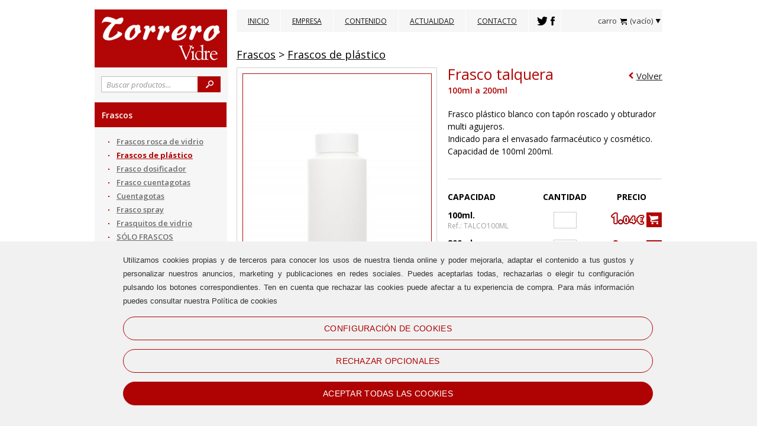

--- FILE ---
content_type: text/html; charset=ISO-8859-1
request_url: https://www.torrerovidre.com/frasco-talquera.html
body_size: 8455
content:

<!DOCTYPE html PUBLIC "-//W3C//DTD XHTML 1.0 Transitional//EN" "http://www.w3.org/TR/xhtml1/DTD/xhtml1-transitional.dtd">
<html xmlns="http://www.w3.org/1999/xhtml" lang="es">
<head>	
	
<script type='text/javascript'>
  // Define dataLayer and the gtag function.
  window.dataLayer = window.dataLayer || [];
  function gtag(){dataLayer.push(arguments);}

  // Set default consent to 'denied' as a placeholder
  // Determine actual values based on your own requirements
  gtag('consent', 'default', {
    'ad_storage': 'denied',
    'ad_user_data': 'denied',
    'ad_personalization': 'denied',
    'analytics_storage': 'denied'
  });
</script>

<meta http-equiv="Content-Type" content="text/html; charset=iso-8859-1" />
<title>Frasco talquera</title>
<meta name="keywords" content=""/>
<meta name="author" content="www.montaweb.com"/>
<meta name="description" content="Frasco plástico blanco con tapón roscado y obturador multi agujeros. Indicado para el envasado farmacéutico y cosmético. Capacidad de 100ml 200ml.  "/>
<meta name="distribution" content="global"/>
<meta name="Revisit" content="7 days"/>
<meta name="viewport" content="width=1024" />
<meta name="SKYPE_TOOLBAR" content="SKYPE_TOOLBAR_PARSER_COMPATIBLE" />

<link rel="alternate" hreflang="es" href="https://www.torrerovidre.com/frasco-talquera.html" />
<link rel="alternate" media="only screen and (max-width: 720px)" href="https://m.torrerovidre.com/frasco-talquera.html" />
<link rel="canonical" href="https://www.torrerovidre.com/frasco-talquera.html" />
<meta name="robots" content="all"/>

<!--Facebook -->
<meta property="og:title" content="Frasco talquera" />
<meta property="og:site_name" content="https://www.torrerovidre.com/" />
<meta property="og:image" content="https://www.torrerovidre.com/files/productos/43/0/POT77.jpg" />
<meta property="og:type" content="article" />
<meta property="og:url" content="https://www.torrerovidre.com/frasco-talquera.html" />

<!--TwitterCarddata -->
<meta name="twitter:card" content="summary" />
<meta name="twitter:title" content="Frasco talquera" />
<meta name="twitter:description" content="Frasco plástico blanco con tapón roscado y obturador multi agujeros. Indicado para el envasado farmacéutico y cosmético. Capacidad de 100ml 200ml.  " />
<!--TwitterSummarycardimagesmustbe at least200x200px -->
<meta name="twitter:image" content="https://www.torrerovidre.com/files/productos/43/0/POT77.jpg" />

<!--Marcado Schema.org para Google+ -->
<meta itemprop="name" content="Frasco talquera" />
<meta itemprop="description" content="Frasco plástico blanco con tapón roscado y obturador multi agujeros. Indicado para el envasado farmacéutico y cosmético. Capacidad de 100ml 200ml.  " />
<meta itemprop="image" content="https://www.torrerovidre.com/files/productos/43/0/POT77.jpg" />


<link href="https://www.torrerovidre.com/xtra/css/torrero.css?1769052068" rel="stylesheet" type="text/css" />
<link href="https://www.torrerovidre.com/xtra/css/torrero-actualitat.css?1769052068" rel="stylesheet" type="text/css" />
<link href="https://www.torrerovidre.com/xtra/css/osx.css" rel="stylesheet" type="text/css" />
<link href='https://fonts.googleapis.com/css?family=Open+Sans:300italic,400italic,600italic,700italic,800italic,300,400,600,700,800' rel='stylesheet' type='text/css' />
<link href='https://fonts.googleapis.com/css?family=Archivo+Narrow:400,400italic,700,700italic' rel='stylesheet' type='text/css'/>
<!--[if lt IE 7]>
	<script src="https://www.torrerovidre.com/xtra/js/IE9.js"></script>
<![endif]-->
<link rel="shortcut icon" type="image/x-icon" href="https://www.torrerovidre.com/xtra/imgs/favicon.ico" />
<script src="https://www.torrerovidre.com/xtra/js/jquery.min.js" type="text/javascript"></script>
<script type='text/javascript' src='https://www.torrerovidre.com/xtra/js/jquery.simplemodal.js'></script>
<script type='text/javascript' src='https://www.torrerovidre.com/xtra/js/osx.js'></script>
<link href="https://www.torrerovidre.com/xtra/css/accordionview.css?v=1" rel="stylesheet" type="text/css" />
<script type='text/javascript' src='https://www.torrerovidre.com/xtra/js/utilities.js'></script>

<script type='text/javascript' src='https://www.torrerovidre.com/xtra/basic/js/basic.js?v=3'></script>
<link type='text/css' href='https://www.torrerovidre.com/xtra/basic/css/basic.css?v=080715' rel='stylesheet' media='screen' />
<!-- IE 6 "fixes" -->

<!--[if lt IE 7]>
<link type='text/css' href='https://www.torrerovidre.com/xtra/basic/css/basic_ie.css' rel='stylesheet' media='screen' />
<![endif]-->
<script type="text/javascript" src="https://www.torrerovidre.com/textos/ESP/txtError.js"></script>
<script type="text/javascript" src="https://www.torrerovidre.com/libreria/libreria.js"></script>

<script type="text/javascript" src="https://www.torrerovidre.com/libreria/advajax.js"></script>
<script type='text/javascript' src='https://www.torrerovidre.com/xtra/js/accordionview.js'></script>


<script type='text/javascript' src='https://www.torrerovidre.com/constantes-ESP.js'></script>
<script type='text/javascript' src='https://www.torrerovidre.com/js_comun.js'></script>

<script type='text/javascript'>
	
$(document).ready(function(){
		$('.basic').click(function (e) {
		$('#basic-modal-content').modal();
		$("#basic-modal-content div.clausula").load("https://www.torrerovidre.com/textos/ESP/clausula_privacidad.txt");
		  return false;
	});
	$('.terminos').click(function (e) {
		$('#terminos-modal-content').modal();
		  return false;
	});
	$('.normas').click(function (e) {
		$('#normas-modal-content').modal();
		$("#normas-modal-content div.clausula").load("https://www.torrerovidre.com/textos/ESP/normas_uso.txt");
		  return false;
	});
	
	$('.basic_privacidad').click(function (e) {
		$('#privacidad-modal-content').modal();
		$("#privacidad-modal-content div.clausula").load("https://www.torrerovidre.com/textos/ESP/clausula_privacidad.txt");
		  return false;
	});
});		
</script>
<script type="text/javascript">
	$(document).ready(function(){	
						//abre el emergente explicando la politica de cookies. SIEMPRE DEBE ESTAR (hay un link en el pie de la pagina)			
			$('.modal_cookies').on('click', function () {
				$('#cookies-modal-content').modal();
				$("#cookies-modal-content div.clausula").load(URL_politica_cookies);
				return false;
			});
			// FIN abre el emergente explicando la politica de cookies. SIEMPRE DEBE ESTAR (hay un link en el pie de la pagina)			
			
			//end Cookies v0.1	

	$(".novedades.emerg.fixe").css({top: "247px"});
	
	});	//end ready	
	
	$(window).load(function(){
        $(".novedades.emerg").animate({top: "247px"}, 2000);
    }); //end load

</script>

	

<style>
:root {
  --PROYECTO_color_principal: #af0303;
}

</style>	
 	<link href="https://www.torrerovidre.com/files/productos/43/0/POT77.jpg" rel="image_src" />
<script type="text/JavaScript" src="https://www.torrerovidre.com/xtra/zoom/cloud-zoom.1.0.2.min.js"></script>


</head>
<body>
<div class="mida_max">
  <div class="capcalera">
    <div class="logo"><a title="" href="https://www.torrerovidre.com/"><img src="https://www.torrerovidre.com/xtra/imgs/logo.jpg" alt=""/></a></div>
<div class="menu">

		<ul class="menu">	
					<li class="">
				<a title="Inicio" href="https://www.torrerovidre.com/">Inicio</a>
							</li>		  
						<li class="">
				<a title="Empresa" href="https://www.torrerovidre.com/empresa.html">Empresa</a>
							</li>		  
						<li class=" despl">
				<a title="Contenido" href="https://www.torrerovidre.com/contenido.html">Contenido</a>
								    <div class="despl">
					<ul>
				  							
							<li><a href="https://www.torrerovidre.com/envases-para-cosmetica.html" title="Envases para cosm&eacute;tica">Envases para cosm&eacute;tica</a></li>
												
							<li><a href="https://www.torrerovidre.com/envases-para-alimentos.html" title="Envases para alimentos">Envases para alimentos</a></li>
												
							<li><a href="https://www.torrerovidre.com/envases-para-cosmeticos.html" title="Envases para cosm&eacute;ticos">Envases para cosm&eacute;ticos</a></li>
												
							<li><a href="https://www.torrerovidre.com/envases-cosmetica-natural.html" title="Envases cosm&eacute;tica natural">Envases cosm&eacute;tica natural</a></li>
												
							<li><a href="https://www.torrerovidre.com/envases-cremas.html" title="Envases para cremas">Envases para cremas</a></li>
												
							<li><a href="https://www.torrerovidre.com/envases-para-cosmetica-barcelona.html" title="Envases para cosm&eacute;tica Barcelona">Envases para cosm&eacute;tica Barcelona</a></li>
												
							<li><a href="https://www.torrerovidre.com/envases-para-farmacias.html" title="Envases para farmacias">Envases para farmacias</a></li>
												
							<li><a href="https://www.torrerovidre.com/envases-para-miel.html" title="Envases para miel">Envases para miel</a></li>
												
							<li><a href="https://www.torrerovidre.com/envases-para-perfumeria.html" title="Envases para perfumeria">Envases para perfumeria</a></li>
												
							<li><a href="https://www.torrerovidre.com/envases-para-perfumes.html" title="Envases para perfumes">Envases para perfumes</a></li>
											</ul>
					</div>
							</li>		  
						<li class="">
				<a title="Actualidad" href="https://www.torrerovidre.com/actualidad.html">Actualidad</a>
							</li>		  
						<li class="">
				<a title="Contacto" href="https://www.torrerovidre.com/contacte.html">Contacto</a>
							</li>		  
						
		
						  <li class="social"><span>		  			  		<a target="_blank" href="https://twitter.com/Torrero_Vidre"><img class="tw" src="https://www.torrerovidre.com/xtra/imgs/r.gif" alt=""/></a>
		  	  
		  				  	<a target="_blank" href="https://www.facebook.com/Torrerovidre/"><img class="fb" src="https://www.torrerovidre.com/xtra/imgs/r.gif" alt="" /></a>
		  	  
		  	  
		  </span></li>
		  
	  
	</ul>
	  
		
  <div class="cesta-off despl-off">
  	<span class="especial">carro</span>
  	<img class="cesta" src="https://www.torrerovidre.com/xtra/imgs/cesta.png" alt="cesta" />
  	<span id="div_cesta_total_items_1"> (vac&iacute;o)</span><img src="https://www.torrerovidre.com/xtra/imgs/r.gif" alt=""/>
  </div>
  <div class="cesta-on despl-on">
    <div class="cesta-fons" id="div_lista_items_cesta"><span class="especial">Aun no ha a&ntilde;adido nung&uacute;n producto al carro</span></div>
  </div>
  <div class="cesta-x despl-x">
  	<span class="especial">carro</span><img class="cesta" src="https://www.torrerovidre.com/xtra/imgs/cesta.png" alt="cesta" />
	<span id="div_cesta_total_items_3"> (vac&iacute;o)</span><img src="https://www.torrerovidre.com/xtra/imgs/r.gif" alt=""/>
	</div> 
		
			 
</div>	

<div class="buscador">
	<form name="fBuscar" action="https://www.torrerovidre.com/buscador.html" method="get">
		<input class="vaciar_buscador" type="text" name="pa" value="Buscar productos..." />
		<input type="submit" class="submit" value="" />
	</form>  
</div> 
  </div>
	<div class="menu_vertical yui-skin-sam">

	<ul id="menu">
					<li  id='fam_actiu' >
				<strong class="actiu"><a href="https://www.torrerovidre.com/frascos.html" title="Frascos">Frascos</a></strong>
										<div class="plegable">
												<a class="subfam" href="https://www.torrerovidre.com/frascos-de-vidrio.html" title="Frascos rosca de vidrio">Frascos rosca de vidrio</a>
												<a class="subfam actiu" href="https://www.torrerovidre.com/frascos-de-plastico.html" title="Frascos de pl&aacute;stico">Frascos de pl&aacute;stico</a>
												<a class="subfam" href="https://www.torrerovidre.com/frasco-dosificador.html" title="Frasco dosificador">Frasco dosificador</a>
												<a class="subfam" href="https://www.torrerovidre.com/frasco-cuentagotas.html" title="Frasco cuentagotas">Frasco cuentagotas</a>
												<a class="subfam" href="https://www.torrerovidre.com/cuentagotas-1.html" title="Cuentagotas">Cuentagotas</a>
												<a class="subfam" href="https://www.torrerovidre.com/frasco-spray.html" title="Frasco spray">Frasco spray</a>
												<a class="subfam" href="https://www.torrerovidre.com/frasquitos-de-vidrio.html" title="Frasquitos de vidrio">Frasquitos de vidrio</a>
												<a class="subfam" href="https://www.torrerovidre.com/solo-frascos.html" title="S&Oacute;LO FRASCOS">S&Oacute;LO FRASCOS</a>
						      
					</div>
								</li>
					<li  >
				<strong class=""><a href="https://www.torrerovidre.com/envases-cosmetica.html" title="Envases Cosm&eacute;tica">Envases Cosm&eacute;tica</a></strong>
								</li>
					<li  >
				<strong class=""><a href="https://www.torrerovidre.com/roll-on-vidrio.html" title="ROLL-ON VIDRIO">ROLL-ON VIDRIO</a></strong>
								</li>
					<li  >
				<strong class=""><a href="https://www.torrerovidre.com/tarros-de-cristal.html" title="Tarros de cristal">Tarros de cristal</a></strong>
								</li>
					<li  >
				<strong class=""><a href="https://www.torrerovidre.com/material-de-laboratorio.html" title="Material de Laboratorio">Material de Laboratorio</a></strong>
								</li>
					<li  >
				<strong class=""><a href="https://www.torrerovidre.com/frasco-solo.html" title="FRASCO SOLO">FRASCO SOLO</a></strong>
								</li>
					<li  >
				<strong class=""><a href="https://www.torrerovidre.com/accesorios-para-frascos-pilfer-28.html" title="ACCESORIOS PARA FRASCOS PILFER 28 Y DIN 18">ACCESORIOS PARA FRASCOS PILFER 28 Y DIN 18</a></strong>
								</li>
					<li  >
				<strong class=""><a href="https://www.torrerovidre.com/aceites-vegetales.html" title="ACEITES VEGETALES 100% NATURALES">ACEITES VEGETALES 100% NATURALES</a></strong>
								</li>
					<li  >
				<strong class=""><a href="https://www.torrerovidre.com/aceites-esenciales.html" title="ACEITES ESENCIALES 100% NATURALES">ACEITES ESENCIALES 100% NATURALES</a></strong>
								</li>
					<li  >
				<strong class=""><a href="https://www.torrerovidre.com/esencias-aromaticas.html" title="ESENCIAS AROM&Aacute;TICAS">ESENCIAS AROM&Aacute;TICAS</a></strong>
								</li>
					<li  >
				<strong class=""><a href="https://www.torrerovidre.com/material-fungible.html" title="MATERIAL FUNGIBLE.">MATERIAL FUNGIBLE.</a></strong>
								</li>
					<li  >
				<strong class=""><a href="https://www.torrerovidre.com/para-estetica.html" title="PARA EST&Eacute;TICA">PARA EST&Eacute;TICA</a></strong>
								</li>
					<li  >
				<strong class=""><a href="https://www.torrerovidre.com/para-fisioterapeutas.html" title="PARA TERAPEUTAS">PARA TERAPEUTAS</a></strong>
								</li>
					<li  >
				<strong class=""><a href="https://www.torrerovidre.com/cera-soja.html" title="CERAS NATURALES">CERAS NATURALES</a></strong>
								</li>
		  
 	</ul>

</div>
	<div id="contingut">
  	<div class="contenedor">
			<div class="productes">
      	<div class="breadcrumb">
						
					<a title="Frascos" href="https://www.torrerovidre.com/frascos.html">Frascos</a>
										&gt; <a title="Frascos de pl&aacute;stico" href="https://www.torrerovidre.com/frascos-de-plastico.html">Frascos de pl&aacute;stico</a>
	      </div>
				
				<div class="separador-header-ficha"></div>
	

				<div id="div_info_ficha">
				

 <div class="ficha">      
 	
 		        
		        
	        
	
	<div class="separador-ficha"></div>
 	<div class="volver"><img src="https://www.torrerovidre.com/xtra/imgs/r.gif" alt="&lt;" /><a href="https://www.torrerovidre.com/frascos-de-plastico.html" title="Volver">Volver</a></div>
	
		<div class="imatge">
			  	<a href='https://www.torrerovidre.com/files/productos/43/0/POT77.jpg' class='cloud-zoom' id='zoom1' rel="adjustX: -22, adjustY:+18">
				
				<img src="https://www.torrerovidre.com/files/productos/43/0/gra_POT77.jpg" alt='' />
	  	</a>
	  	<div class="separador-imagenes">
<img src="https://www.torrerovidre.com/xtra/imgs/r.gif" alt=""/>
</div>
						<div class="wrap-imagenes">	
						
  			  <a href='https://www.torrerovidre.com/files/productos/43/0/POT77.jpg' class='cloud-zoom-gallery' title='200ml.' rel="useZoom: 'zoom1', smallImage: 'https://www.torrerovidre.com/files/productos/43/0/gra_POT77.jpg' " >
  			  	
					<img src="https://www.torrerovidre.com/files/productos/43/0/min_POT77.jpg" alt="200ml."/>
					
					<span>200ml.</span>
					
		  		</a>		 
						
  			  <a href='https://www.torrerovidre.com/files/productos/43/0/POT78.jpg' class='cloud-zoom-gallery' title='100ml' rel="useZoom: 'zoom1', smallImage: 'https://www.torrerovidre.com/files/productos/43/0/gra_POT78.jpg' " >
  			  	
					<img src="https://www.torrerovidre.com/files/productos/43/0/min_POT78.jpg" alt="100ml"/>
					
					<span>100ml</span>
					
		  		</a>		 
				 			</div>
 			
						<script type="text/JavaScript" src="https://www.torrerovidre.com/xtra/zoom/cloud-zoom.1.0.2.min.js"></script>
				  
	</div>
		
		<div class="datos">
		
		<h1><a href="https://www.torrerovidre.com/frasco-talquera.html" title="Frasco talquera ">Frasco talquera </a>
			<span>100ml a 200ml</span>
		</h1>
		  	
  			<div class="caracteristicas">
			
  		<div class="globos">      
  							            
				      </div>	
       	  
      <h2></h2>
      <p>Frasco pl&aacute;stico blanco con tap&oacute;n roscado y obturador multi agujeros.<br />
Indicado para el envasado farmac&eacute;utico y cosm&eacute;tico.<br />
Capacidad de 100ml 200ml.<br />
&nbsp;</p>
			
					  
	
	
	
			<div class="propietats">
				
				
				<table width="362" border="none" cellpadding="0" cellspacing="0" >
					<tr>
						<th>Capacidad</th>
						<th align="center">Cantidad</th>
						<th align="right">Precio</th>
						
					</tr>
									<tr>
						<td width="176">
							100ml.							<br/>
								
							<span class="ref">Ref.: TALCO100ML</span>
						</td>
						<td style="vertical-align: middle" valign="middle" align="center" width="71">
							<input type="text" id="cant_3946" size="5" />
						</td>
						<td class="preu" style="vertical-align: middle" valign="middle" align="right">
									  	
			  			<div class="preu"><img class="e_1" src="https://www.torrerovidre.com/xtra/imgs/euros/e_1.png" alt="1" /><img class="coma" src="https://www.torrerovidre.com/xtra/imgs/euros/coma.png" alt="." /><img class="c_0" src="https://www.torrerovidre.com/xtra/imgs/euros/c_0.png" alt="0" /><img class="c_4" src="https://www.torrerovidre.com/xtra/imgs/euros/c_4.png" alt="4" /><img src="https://www.torrerovidre.com/xtra/imgs/euros/euro.png" alt="&euro;" /></div>
			   			<div class="preu_vell"></div>
										
							
						</td>
						<td class="boton_carro" width="0">
							<div title="A&ntilde;adir al carro" class="boton boton_maxi bt_anadir" id="ref_3946"></div>
						</td>
					</tr>
					<tr class="separador"><td colspan="4" ></td></tr>
									<tr>
						<td width="176">
							200ml							<br/>
								
							<span class="ref">Ref.: TALCO200ML</span>
						</td>
						<td style="vertical-align: middle" valign="middle" align="center" width="71">
							<input type="text" id="cant_4040" size="5" />
						</td>
						<td class="preu" style="vertical-align: middle" valign="middle" align="right">
									  	
			  			<div class="preu"><img class="e_1" src="https://www.torrerovidre.com/xtra/imgs/euros/e_1.png" alt="1" /><img class="coma" src="https://www.torrerovidre.com/xtra/imgs/euros/coma.png" alt="." /><img class="c_1" src="https://www.torrerovidre.com/xtra/imgs/euros/c_1.png" alt="1" /><img class="c_7" src="https://www.torrerovidre.com/xtra/imgs/euros/c_7.png" alt="7" /><img src="https://www.torrerovidre.com/xtra/imgs/euros/euro.png" alt="&euro;" /></div>
			   			<div class="preu_vell"></div>
										
							
						</td>
						<td class="boton_carro" width="0">
							<div title="A&ntilde;adir al carro" class="boton boton_maxi bt_anadir" id="ref_4040"></div>
						</td>
					</tr>
					<tr class="separador"><td colspan="4" ></td></tr>
								</table>
				
				
			
				
	
				
			
								<div class="social">
					<a target="_blank" class="facebook" title="" href="https://www.facebook.com/share.php?u&#61;https%3A%2F%2Fwww.torrerovidre.com%2Ffrasco-talquera.html"><img src="https://www.torrerovidre.com/xtra/imgs/r.gif" alt="" /></a>
					<a target="_blank" class="twitter" title="" href="https://twitter.com/share?&amp;text&#61;Frasco talquera .&amp;url=https%3A%2F%2Fwww.torrerovidre.com%2Ffrasco-talquera.html"><img src="https://www.torrerovidre.com/xtra/imgs/r.gif" alt="" /></a> 
				</div>
					
     	</div>
   	</div>
   	  </div>
  </div>
  	    
				</div>
			
				      
				<div class="ficha">
	    		<div class="annex">
	    				  				
	    				

						
						
												        
												 
												            
												
	        </div>
		  	</div>
		  	      
			</div>		
  	</div>
	</div>
</div>
<div class="mida_max_no_margin">           

	<div class="blank"></div>
	<div class="mida_max">
		<div class="mapa_web">
			
			<div class="sup">
				
				<div class="pag_env">
			  		<h5>Pagos y env&iacute;os</h5>
			  		<ul>
			  			    <li class="tit"><h5></h5></li>
			  										<li><a title="Formas de pago" href="https://www.torrerovidre.com/forma-de-pago.html">Formas de pago</a></li>
			  										<li><a title="M&eacute;todos de env&iacute;o" href="https://www.torrerovidre.com/metodo-de-envio.html">M&eacute;todos de env&iacute;o</a></li>
			  										<li><a title="Pol&iacute;tica de devoluciones" href="https://www.torrerovidre.com/politica-de-devoluciones.html">Pol&iacute;tica de devoluciones</a></li>
					</ul>
				</div>
				
				<div class="datos_horarios">
					<h5>Horarios</h5>
					
										<p>Lunes a Viernes<br/>De 9 a 13 h y 16 a 19 h.<br/>Viernes tarde cerrado </p>
									</div>
				
				<div class="novedades">
					<h5>Suscr&iacute;base a nuestra Newsletter</h5>
				 	<form name="fMailNewsPie" action="" method="post">
							<input type="hidden" name="an_a" id="fMailNewsPie_an_a" value="1"/>	
							<input type="hidden" name="an_s" id="fMailNewsPie_an_s" value="20260122042108"/>
							<p>Reciba las &uacute;ltimas novedades</p>
					    <input type="text" name="an_email" id="fMailNewsPie_an_email" class="mail vaciar" value="Introduce tu email..." />
					    <div onclick="enviarMailNews('fMailNewsPie');" class="bt">Enviar</div>
					  </form>
				  </div>
				
			</div>

			<div class="inf">
				
				<div class="datos_contacto">
					<h5>Datos de contacto</h5>	
					<p>
													C/ Entença 10<br/>
							08015 - Barcelona <br/>Barcelona												<br/>
													<a href="mailto:torrero@torrerovidre.com" title="torrero@torrerovidre.com">torrero@torrerovidre.com</a>
											</p>
				</div>
				<div class="datos_telefono">
					<h5>Tel&eacute;fonos</h5>	
					<p>
													933 253 358							
													<br/>											</p>
				</div>
				
				
								  <div class="pie_social">
				  	<h5>Redes sociales</h5>		
				  						  	<a target="_blank" href="https://www.facebook.com/Torrerovidre/"><img class="fb" src="https://www.torrerovidre.com/xtra/imgs/r.gif" alt="" /></a>
					  					  					  	<a target="_blank" href="https://twitter.com/Torrero_Vidre"><img class="tw" src="https://www.torrerovidre.com/xtra/imgs/r.gif" alt=""/></a>
					  					  				  </div>
		  						
			</div>
		  
	  	
		  
			
			

		</div>
		<div class="peu">
		  
		  <ul class="sellos_pago">
				<li class="tit">Sellos de confianza</li>
				<li class="logo_pie"><a href="#" target="_blank" title="Visa"><img src="https://www.torrerovidre.com/xtra/imgs/logo_visa.png" alt="Visa" /></a></li>
				<li class="logo_pie"><a href="#" target="_blank" title="Mastercard"><img src="https://www.torrerovidre.com/xtra/imgs/logo_mastercard.png" alt="Mastercard" /></a></li>
				<li class="logo_pie last"><a href="#" target="_blank" title="PayPal"><img src="https://www.torrerovidre.com/xtra/imgs/logo_paypal.png" alt="PayPal" /></a></li>
		  </ul>	
		  <div id="dwb">
		  	<a title="Pol&iacute;tica de privacidad" href="#" class="lnk_privacidad">Pol&iacute;tica de privacidad</a>
		  	 | <a title="Informaci&oacute;n legal" href="#" class="osx">Informaci&oacute;n legal</a>	 <br/> 	 	  	 
		  	 <span class="cookies_link"><a title="Pol&iacute;tica de Cookies" href="#" class="modal_cookies">Pol&iacute;tica de Cookies</a></span>		
		  	 
		  	 | <a title="Normas de uso" href="#" class="lnk_uso">Normas de uso</a>
		  	
		  	 <br/>
		  	 <div class="montaweb">
		  	 	<span>
				  				Dise&ntilde;o web Barcelona:</span>
				  			<a title="MONTAWEB.com" onclick="this.target='_blank'" href="http://www.montaweb.com">MONTAWEB.com</a>
		  	 </div>
		  </div>
		</div>
	</div>
</div>


		  
<script type="text/javascript">
	</script>
	


<div class="proteccio_dades" id="privacidad-modal">
	<div class="loading" style="display:block">
		<img src="https://www.torrerovidre.com/xtra/imgs/loading.gif" alt="[...]"/><br />Cargando...	</div>
	<div class="contenido" style="display:block"></div>
</div>

<div class="terminos_contrato" id="terminos-modal">
	<div class="loading" style="display:none">
		<img src="https://www.torrerovidre.com/xtra/imgs/loading.gif" alt="[...]"/><br />Cargando...	</div>
	<div class="contenido" style="display:none"></div>
</div>	

<div class="terminos_contrato" id="uso-modal">
	<div class="loading" style="display:block">
		<img src="https://www.torrerovidre.com/xtra/imgs/loading.gif" alt="[...]"/><br />Cargando...	</div>
	<div class="contenido" style="display:block"></div>
</div>	
		

<div id="osx-modal-content">
	<div class="loading" style="display:block">
		<img src="https://www.torrerovidre.com/xtra/imgs/loading.gif" alt="[...]"/><br />Cargando...	</div>
	<div class="contenido" style="display:block"></div>
</div>
	


<div class="alert-lista" id="basic-modal-alert">
  <div class="texto_anadido_cesta">Producto a&ntilde;adido al carro de la compra.</div>
  <div class="boton boton_maxi bt_s" onclick="javascript:location.href='https://www.torrerovidre.com/comprar-paso-1.html'" title="Procesar compra"><img src="https://www.torrerovidre.com/xtra/imgs/r.gif" alt="" />Procesar compra</div>  
  <div class="boton boton_maxi bt_sc simplemodal-close" title="Seguir a&ntilde;adiendo"><img src="https://www.torrerovidre.com/xtra/imgs/r.gif" alt="" />Seguir a&ntilde;adiendo</div>
</div>	

<div class="alert-lista" id="basic-modal-loading">
  <img src="https://www.torrerovidre.com/xtra/imgs/loading.gif" align="middle" alt="[...]"/>&nbsp;&nbsp;&nbsp;Cargando...</div>	

<div class="olvido_contrasena" id="basic-modal-contrasena">
<!--PAS 1 -->
<form name="fMailContrasenya" action="" method="post">
  <input type="hidden" name="mc_a" value="1"/>
  <input type="hidden" name="mc_s" value="20260122042108"/>
  <h5>&iquest;Ha olvidado su contrase&ntilde;a?</h5>
  <div class="contrasena1">Introduzca su email a continuaci&oacute;n y le enviaremos un email con su contrase&ntilde;a:</div>
  <div><input class="in_contrasena" name="mc_email"/></div>
  <div class="boton boton_maxi bt_olvido" onclick="javascript:enviarMailPswd()" title="Enviar"><img src="https://www.torrerovidre.com/xtra/imgs/r.gif" alt=""/>Enviar</div>
</form>
</div>

<div class="proteccio_dades behaviorIE" id="cookies-modal-content">
  <h3>Política de cookies</h3>
  <div class="clausula"></div>
</div>

<div class="proteccio_dades behaviorIE" id="privacidad-modal_news">
	<div class="loading" style="display:block">
  	<img src="https://www.torrerovidre.com/xtra/imgs/loading.gif" alt="[...]"/><br />Cargando...  </div>
  <div class="contenido" style="display:block">
  	<h5>Pol&iacute;tica de protecci&oacute;n de datos de car&aacute;cter personal</h5>
    <div class="wrapIP">
    	<div class="info_privacidad"></div>
      <div id="privacidad_newsletter_btn_volver">Volver</div>
    </div>
    <form name="fALTA_NEWS" action="" method="post">
    	<input type="hidden" name="an_email" id="ALTA_NEWS_an_email" value="">
      <input type="hidden" name="an_a" id="ALTA_NEWS_an_a" value="">
      <input type="hidden" name="an_s" id="ALTA_NEWS_an_s" value="20260122042108">
        
      <div class="check_label">
      	<label id="form_campo_condiciones">
	        <input type="checkbox" name="an_condiciones" id="an_condiciones" value="1" /> 
	        <span>Ud. acepta el tratamiento de sus datos personales de conformidad con nuestra Pol&iacute;tica de Privacidad</span>
      	</label>
        <label>
        	<input type="checkbox" name="an_newsletter" id="an_newsletter" value="1" /> 
          <span>Acepto recibir peri&oacute;dicamente ofertas y novedades de los productos y servicios en mi email</span>
        </label>
      </div>
      <div class="botons">
      	<a class="boto cancel" href="javascript:;" onclick="politica_privacidad_newsletter_cerrar()" title="Cancelar">Cancelar</a>
      	<a class="boto accept" href="javascript:;" onclick="politica_privacidad_newsletter_enviar()" title="Enviar">Enviar</a>
      </div>
    </form>
  </div> 
</div>


	<script type="text/javascript">
	  	    window.onload=function(){
	    	$('#COOKIES_BANNER_NEW').show();
	    };

	  	</script>
	
			<main>
		<div id="COOKIES_BANNER_NEW" class="COOKIES_BANNER_envoltorio">
			<div class="COOKIES_BANNER_contenido_sternalia">
				<div class="COOKIES_BANNER_contenido">
					<div class="COOKIES_BANNER_texto">Utilizamos cookies propias y de terceros para conocer los usos de nuestra tienda online y poder mejorarla, adaptar el contenido a tus gustos y personalizar nuestros anuncios, marketing y publicaciones en redes sociales. Puedes aceptarlas todas, rechazarlas o elegir tu configuración pulsando los botones correspondientes. Ten en cuenta que rechazar las cookies puede afectar a tu experiencia de compra. Para más información puedes consultar nuestra Política de cookies</div>
					<div class="COOKIES_BANNER_botones">	
						<a href="javascript:;" onclick="COOKIES_configurar()" class="COOKIES_boton COOKIES_boton_simple">CONFIGURACI&Oacute;N DE COOKIES</a>
						<a href="javascript:;" onclick="COOKIES_configurar_basico(false)" class="COOKIES_boton COOKIES_boton_simple">RECHAZAR OPCIONALES</a>
						<a href="javascript:;" onclick="COOKIES_configurar_basico(true)" class="COOKIES_boton COOKIES_boton_resaltado">ACEPTAR TODAS LAS COOKIES</a>
					</div>
				</div>
			</div>	
		</div>
		</main>
		
	
	<div id="div_COOKIES_CONFIGURAR_dialogo" class="COOKIES_CONFIGURAR_dialogo">
		<form name="fCookies" id="fCookies" action="" method="post">
			<input type="hidden" name="gc_a" value="1" autocomplete="off">
		  <input type="hidden" name="gc_form_id" value="697197a408ae8" autocomplete="off">

			<div class="COOKIES_CONFIGURAR_dialogo_caja">
				<div class="COOKIES_CONFIGURAR_dialogo_cabecera">
					<img src="https://www.torrerovidre.com/xtra/imgs/logo.jpg">
					<div>CONFIGURACI&Oacute;N DE COOKIES</div>
				</div>
				<div class="COOKIES_CONFIGURAR_dialogo_contenido">
					<div class="COOKIES_CONFIGURAR_dialogo_contenido_principal">
						<div class="COOKIES_CONFIGURAR_dialogo_menu">
															<div id="COOKIES_CONFIGURAR_dialogo_menu_item_INTRO" class="COOKIES_CONFIGURAR_dialogo_menu_item seleccionado" onclick="COOKIES_mostrar_item(	'INTRO')">
									Tu privacidad								</div>
															<div id="COOKIES_CONFIGURAR_dialogo_menu_item_TECNICAS" class="COOKIES_CONFIGURAR_dialogo_menu_item " onclick="COOKIES_mostrar_item(	'TECNICAS')">
									Cookies estrictamente necesarias								</div>
															<div id="COOKIES_CONFIGURAR_dialogo_menu_item_ANALISIS" class="COOKIES_CONFIGURAR_dialogo_menu_item " onclick="COOKIES_mostrar_item(	'ANALISIS')">
									Cookies de an&aacute;lisis								</div>
															<div id="COOKIES_CONFIGURAR_dialogo_menu_item_PUBLICIDAD" class="COOKIES_CONFIGURAR_dialogo_menu_item " onclick="COOKIES_mostrar_item(	'PUBLICIDAD')">
									Cookies publicitarias comportamentales								</div>
															<div id="COOKIES_CONFIGURAR_dialogo_menu_item_REDES" class="COOKIES_CONFIGURAR_dialogo_menu_item " onclick="COOKIES_mostrar_item(	'REDES')">
									Cookies de redes sociales								</div>
													</div>
													<div class="COOKIES_CONFIGURAR_dialogo_menu_SMALL">
								<div id="COOKIES_CONFIGURAR_dialogo_menu_item_INTRO" class="COOKIES_CONFIGURAR_dialogo_menu_item_SMALL COOKIES_CONFIGURAR_dialogo_menu_item_SMALL_INTRO seleccionado" onclick="COOKIES_mostrar_item(	'INTRO')">
									Tu privacidad								</div>
							</div>
							<div id="COOKIES_CONFIGURAR_INTRO" class="COOKIES_CONFIGURAR_dialogo_contenido_item" style="display:block">
								<div class="COOKIES_CONFIGURAR_dialogo_contenido_item_titulo">
									Tu privacidad																	</div>
								<div class="COOKIES_CONFIGURAR_dialogo_contenido_item_texto">
									<p>Al visitar un sitio web, este podr&iacute;a obtener o guardar informaci&oacute;n en tu navegador, normalmente mediante el uso de cookies. Esta informaci&oacute;n puede ser acerca de ti, tus preferencias o tu dispositivo, y se usa principalmente para que el sitio funcione seg&uacute;n lo esperado. Por lo general, la informaci&oacute;n no te identifica directamente, pero puede proporcionarte una experiencia web m&aacute;s personalizada. Respetamos tu derecho a la privacidad, as&iacute; que puedes no permitir el uso de ciertas cookies. Accede a cada categor&iacute;a para saber m&aacute;s y cambiar nuestra configuraci&oacute;n predeterminada. Ten en cuenta que el bloqueo de algunos tipos de cookies puede afectar tu experiencia en el sitio y los servicios que podemos ofrecer.</p>
								</div>
							</div>
													<div class="COOKIES_CONFIGURAR_dialogo_menu_SMALL">
								<div id="COOKIES_CONFIGURAR_dialogo_menu_item_TECNICAS" class="COOKIES_CONFIGURAR_dialogo_menu_item_SMALL COOKIES_CONFIGURAR_dialogo_menu_item_SMALL_TECNICAS " onclick="COOKIES_mostrar_item(	'TECNICAS')">
									Cookies estrictamente necesarias								</div>
							</div>
							<div id="COOKIES_CONFIGURAR_TECNICAS" class="COOKIES_CONFIGURAR_dialogo_contenido_item" style="display:none">
								<div class="COOKIES_CONFIGURAR_dialogo_contenido_item_titulo">
									Cookies estrictamente necesarias																										    		<div class="COOKIES_switch">
							    			<span class="always_on"><span>Siempre activas</span></span>
							    		</div>
						    								
						    									</div>
								<div class="COOKIES_CONFIGURAR_dialogo_contenido_item_texto">
									<p>Estas cookies son necesarias para que el sitio web funcione y no se pueden desactivar en nuestros sistemas. Normalmente est&aacute;n configuradas para responder a acciones hechas por ti para recibir servicios, tales como ajustar tus preferencias de privacidad, iniciar sesi&oacute;n en tu cuenta, o completar formularios. Puedes configurar tu navegador para bloquear o alertar la presencia de estas cookies, pero algunas partes del sitio web no funcionar&aacute;n. Estas cookies no guardan ninguna informaci&oacute;n personal identificable.</p>
								</div>
							</div>
													<div class="COOKIES_CONFIGURAR_dialogo_menu_SMALL">
								<div id="COOKIES_CONFIGURAR_dialogo_menu_item_ANALISIS" class="COOKIES_CONFIGURAR_dialogo_menu_item_SMALL COOKIES_CONFIGURAR_dialogo_menu_item_SMALL_ANALISIS " onclick="COOKIES_mostrar_item(	'ANALISIS')">
									Cookies de an&aacute;lisis								</div>
							</div>
							<div id="COOKIES_CONFIGURAR_ANALISIS" class="COOKIES_CONFIGURAR_dialogo_contenido_item" style="display:none">
								<div class="COOKIES_CONFIGURAR_dialogo_contenido_item_titulo">
									Cookies de an&aacute;lisis																									
							    		<div class="COOKIES_switch">
												<label class="form_switch">									
													<input type="checkbox" name="gc_analisis" id="gc_analisis" value="1" autocomplete="off"  >
													<span class="form_switch_slider form_switch_round"></span>
												</label>
							    		</div>				
						    								
						    									</div>
								<div class="COOKIES_CONFIGURAR_dialogo_contenido_item_texto">
									<p>Son aquellas que, tratadas por nosotros o por terceros, nos permiten cuantificar el n&uacute;mero de usuarios y as&iacute; realizar la medici&oacute;n y an&aacute;lisis estad&iacute;stico de la utilizaci&oacute;n que hacen los usuarios del servicio ofertado. Para ello se analiza su navegaci&oacute;n en nuestra p&aacute;gina web con el fin de mejorar la oferta de productos o servicios que les ofrecemos.</p>
								</div>
							</div>
													<div class="COOKIES_CONFIGURAR_dialogo_menu_SMALL">
								<div id="COOKIES_CONFIGURAR_dialogo_menu_item_PUBLICIDAD" class="COOKIES_CONFIGURAR_dialogo_menu_item_SMALL COOKIES_CONFIGURAR_dialogo_menu_item_SMALL_PUBLICIDAD " onclick="COOKIES_mostrar_item(	'PUBLICIDAD')">
									Cookies publicitarias comportamentales								</div>
							</div>
							<div id="COOKIES_CONFIGURAR_PUBLICIDAD" class="COOKIES_CONFIGURAR_dialogo_contenido_item" style="display:none">
								<div class="COOKIES_CONFIGURAR_dialogo_contenido_item_titulo">
									Cookies publicitarias comportamentales																									
							    		<div class="COOKIES_switch">
												<label class="form_switch">									
													<input type="checkbox" name="gc_publicidad" id="gc_publicidad" value="1" autocomplete="off"  >
													<span class="form_switch_slider form_switch_round"></span>
												</label>
							    		</div>				
						    								
						    									</div>
								<div class="COOKIES_CONFIGURAR_dialogo_contenido_item_texto">
									<p>Son aquellas que, tratadas por nosotros o por terceros, nos permiten analizar tus h&aacute;bitos de navegaci&oacute;n en Internet para que podamos mostrarte publicidad relacionada con tu perfil de navegaci&oacute;n.</p>
								</div>
							</div>
													<div class="COOKIES_CONFIGURAR_dialogo_menu_SMALL">
								<div id="COOKIES_CONFIGURAR_dialogo_menu_item_REDES" class="COOKIES_CONFIGURAR_dialogo_menu_item_SMALL COOKIES_CONFIGURAR_dialogo_menu_item_SMALL_REDES " onclick="COOKIES_mostrar_item(	'REDES')">
									Cookies de redes sociales								</div>
							</div>
							<div id="COOKIES_CONFIGURAR_REDES" class="COOKIES_CONFIGURAR_dialogo_contenido_item" style="display:none">
								<div class="COOKIES_CONFIGURAR_dialogo_contenido_item_titulo">
									Cookies de redes sociales																									
							    		<div class="COOKIES_switch">
												<label class="form_switch">									
													<input type="checkbox" name="gc_redes" id="gc_redes" value="1" autocomplete="off"  >
													<span class="form_switch_slider form_switch_round"></span>
												</label>
							    		</div>				
						    								
						    									</div>
								<div class="COOKIES_CONFIGURAR_dialogo_contenido_item_texto">
									<p>Estas cookies est&aacute;n configuradas por una serie de servicios de redes sociales que hemos agregado al sitio para permitirte compartir nuestro contenido con sus amigos y redes. Son capaces de hacer seguimiento a tu navegador a trav&eacute;s de otros sitios y crear un perfil de tus intereses. Esto podr&aacute; modificar el contenido y los mensajes que encuentras en otras p&aacute;ginas web que visitas. Si no permites el uso de estas cookies no podr&aacute;s ver o usar estas herramientas para compartir.</p>
								</div>
							</div>
											</div>
				</div>
				<div class="COOKIES_CONFIGURAR_botones">	
					<a href="javascript:;" onclick="COOKIES_configurar_ok()" class="COOKIES_boton COOKIES_boton_simple">GUARDAR MIS PREFERENCIAS</a>
					<a href="javascript:;" onclick="COOKIES_configurar_basico(false)" class="COOKIES_boton COOKIES_boton_simple">RECHAZAR OPCIONALES</a>
					<a href="javascript:;" onclick="COOKIES_configurar_basico(true)" class="COOKIES_boton COOKIES_boton_resaltado">ACEPTAR TODAS LAS COOKIES</a>
				</div>				
			</div>
		</form>
	</div>
	
	
	<script>
		function COOKIES_configurar()
		{
			$('#COOKIES_BANNER_NEW').hide();
			$('#LEGAL_dialogo').hide();
			$.modal.close();
			
			$('.COOKIES_CONFIGURAR_dialogo_contenido_item').hide();
			$('#COOKIES_CONFIGURAR_INTRO').show()	  	
			$(".COOKIES_CONFIGURAR_dialogo_menu_item").removeClass("seleccionado");
			$("#COOKIES_CONFIGURAR_dialogo_menu_item_INTRO").addClass("seleccionado");
				  	
			$("#div_COOKIES_CONFIGURAR_dialogo").show();	  	
		}

		function COOKIES_configurar_basico(estado)
		{
			$("#gc_publicidad").attr("checked", estado);
			$("#gc_analisis").attr("checked", estado);
			$("#gc_redes").attr("checked", estado);
			

			
			COOKIES_configurar_ok();
			
		}

		function COOKIES_configurar_ok()
		{
			$.ajax({
				url: URL_RAIZ+'cookies_configurar_ok.php',
				data: $("#fCookies").serialize(),
				cache:false,
				async:false,
				type: 'POST',
				success: function(data) {
					$("#COOKIES_BANNER_NEW").hide();			  
					$("#div_COOKIES_CONFIGURAR_dialogo").hide();		
					
					COOKIES_GTM_update();
				},
				error: function(xhr, ajaxOptions, thrownError) {
					alert("Error: " + xhr.status+ " - " + thrownError);
					$("#COOKIES_BANNER_NEW").hide();
					$("#div_COOKIES_CONFIGURAR_dialogo").hide();			  
				}
			});
			
		}	  

		function COOKIES_mostrar_item(item_id)
		{
			$(".COOKIES_CONFIGURAR_dialogo_menu_item_SMALL").show()
			$('.COOKIES_CONFIGURAR_dialogo_contenido_item').hide();
			$('#COOKIES_CONFIGURAR_'+item_id).show()
			$('.COOKIES_CONFIGURAR_dialogo_menu_item_SMALL_'+item_id).hide()
			
			$(".COOKIES_CONFIGURAR_dialogo_menu_item").removeClass("seleccionado");
			$("#COOKIES_CONFIGURAR_dialogo_menu_item_"+item_id).addClass("seleccionado");
		}

		function COOKIES_GTM_update() 
		{
			if (typeof gtag === "function") 
			{ 
				estado_publicidad = "denied";	  
				if($("#gc_publicidad").attr("checked"))
					estado_publicidad = "granted";
				
				estado_analisis = "denied";		
				if($("#gc_analisis").attr("checked"))
					estado_analisis = "granted";
											
		    gtag('consent', 'update', {
		      'ad_storage': estado_publicidad
		      ,'ad_user_data': estado_publicidad
		      ,'ad_personalization': estado_publicidad
		      ,'analytics_storage': estado_analisis
			    });	  			
		  }
		}		
	</script>

</body>
</html>

--- FILE ---
content_type: text/css
request_url: https://www.torrerovidre.com/xtra/css/torrero-actualitat.css?1769052068
body_size: 2372
content:
/*Versio 1.1*/

/* ACTUALITAT */
div.capca{height: 269px;float: left;left: 0;margin: 0;overflow: hidden;width: 960px;margin-bottom: 31px;}

.actualitat h1{font-size: 25px;text-align: left;}
#content_act{width: 720px;float:left;clear: left;margin-top: 14px;}
.ult_not { text-align:left;font-size: 23px;margin-bottom:5px;font-weight: 300;text-transform: none;}
#otras{width: 226px;min-height:500px;float: left;margin-top: 16px;}
#otras h3{font-weight:400;border:none;padding:0;margin:0;}
#otras h3 a{font-size: 20px;line-height: 24px;text-transform: none;font-weight: 700;}
#otras p{float:left;padding: 8px 0 7px;color: #727272;display: none;}
.paginador_act {/* font-family: "Work Sans", sans-serif; *//* float: left; */ margin: -30px 18px 0 0; text-align: right; width: 200px;}
.paginador_act span {width: 22px;height: 22px;background: #fff;display: inline-block;text-transform: capitalize;margin: 0 3px;line-height: 22px;}
.paginador_act.abajo { margin: 0px 0 40px 0; /* border-top: 1px solid #B2B2B2; */ display:inline-block; text-align:center;  width: 697px;padding-right: 263px;}
.paginador_act a.pag {text-decoration:none;width: 22px;height: 22px;display: inline-block;margin: 0 3px;background: #B10D0C;color: #fff;line-height: 22px;font-weight: 600;}
.paginador_act a.pag:hover {
    /* border-width: 2px; */
    /* width: 10px; */
    /* height: 10px; */
    }
.paginador_act .pag{font-size: 13px;}    
.paginador_act a.prev:hover, #content_act .paginador_act a.next:hover {}
.paginador_act span.prev, .paginador_act span.next, .paginador_act a.prev span, .paginador_act a.next span{background:none;color: #000;width: 28px;height: 28px;border-radius: 14px;border: none;font-size: 16px;}
.paginador_act span.prev, .paginador_act a.prev{/* float:left; */border: none;margin-right: 20px;}
.paginador_act span.next, .paginador_act a.next{/* float:right; */border: none;margin-left: 20px;}
.paginador_act span.prev.disabled {opacity:0.5;/* color: #E3DFDC; */}
.paginador_act span.next.disabled {opacity:0.5;}
.paginador_act i{position: relative;top: 2px;}
.paginador_act .prev i{left:-1px;}
.paginador_act .next i{left:1px;}
#content_act ul {float:left;padding: 0;width: 100%;margin:0;}
#content_act li { float: left;margin: 0 0 29px; padding: 0 0 28px 0;position: relative;width: 100%; cursor:pointer;border-bottom: 1px solid #DADADA;}

#content_act h2, #content_act h2 a {margin: 0px 0 0px;padding:0;text-decoration:none;font-style: normal;line-height: 20px;font-size: 17px;text-transform: none;font-weight: 700;color: #040404;}
#content_act table:hover h2 a{color: #727272;}
#content_act table:hover span.boto-article{border-color: #727272;color: #727272;}
#content #content_act h2{text-transform:none;margin-top: 7px;text-align: left;font-size: 18px;}
#content_act p { margin:0; padding:0}
#content #content_act img { border:none}

#content_act span.data{text-align:left;float:left;clear:left;width:auto;font-size: 12px;line-height: 23px;position: relative;}
#content_act li:hover td {}
#content_act a {	float:left;margin-right: 5px;}
#content_act .btn_facebook {/* margin-right:10px */}
#content_act i {	width: 28px;	height: 28px;line-height: 28px;	display: inline-block;	border-radius: 14px;	color: #BBC0C3;	background: #E8ECEF;	font-size: 1em;}
#content_act .btn_twitter i { /*background: #55aef0;*/ font-size: 0.9em;}
#content_act .btn_facebook i:before{position:relative;left: 6px;}
#content_act .btn_twitter i:before{position: relative;left: 7px;top: 2px;}
#content_act .btn_linkedin i:before{position:relative;left: 6px;}
#content_act .btn_google i:before{position:relative;left: 6px;}
#content_act .btn_mail i:before{position:relative;left: 6px;}
#content_act a:hover i { 
    -moz-transition:all 0.3s ease-out;
	-o-transition:all 0.3s ease-out;
	-webkit-transition:all 0.3s ease-out;
	-ms-transition:all 0.3s ease-out;
	transition:all 0.3s ease-out;	
    opacity:0.5;
}
#content_act table { width:100%;}
#content_act tr{
    text-align: left;
}
#content_act td{
}
#content_act td.txt {display:inline-block;text-align: left;font-size: 14px;line-height: 21px;position: relative;padding: 12px 0 22px;}
#content_act td.img {text-align:right;padding-left: 2em;}
#content_act td.boto{text-align:center;}
#content_act span.boto-article{display: inline-block;width: 70px;height: 27px;/* border: 1px solid #4d4d4d; */float: none;line-height: 27px;font-size: 12px;text-align: center;margin-top: -7px;background: #F6F6F6;}
#otras span.boto-article{display: inline-block;width: 125px;height: 40px;/* border: 1px solid #4d4d4d; */float: left;line-height: 40px;font-size: 15px;text-align: center;background: #E6EAED;      text-transform: uppercase;      font-weight: 700;margin-top: 18px;}
#otras ul li:hover span.boto-article{border-color: #727272;color: #727272;}

#content_act td.img img {/* border: 10px solid #F4F4F4; */}
#otras ul li{padding: 26px 0 10px 0px; float: left;width: 226px;   text-align: left;cursor:pointer;}
#otras ul li a{ text-decoration:none}
#otras ul li:hover h3 a{color: #727272;}
#otras.ot_casos ul {background:#FAFAFA;float:left;}
#otras.ot_casos ul li{background:none;width:210px;margin:0 18px;padding: 8px 0 10px;cursor:pointer;}
#otras.ot_casos ul li div{width:210px; text-align:center}
#otras.ot_casos ul li:hover a,#content #otras.ot_casos ul li:hover p,#content #otras.ot_casos ul li:hover img{outline-color:#E1001A}
#otras.ot_casos ul h2{font-size:20px; margin-bottom:12px;}
#otras.ot_casos ul h2 a{ text-decoration:none}
#otras.ot_casos ul img{border:4px solid #F3F3F3;outline: 1px solid #d0d0d0;margin-bottom:5px;}
#otras.ot_casos ul p{font-size:15px;}
/* FIN ACTUALITAT */


/* ACTUALITAT DETALL */
#content_act_detalle {width: 720px;min-height:500px;float:left;clear: left;margin-top: 16px;}
#content_act_detalle .imagenes{
    float:right;
    margin-top: 2px;
}
#content_act_detalle .texto{margin-top: 0px;float: left;}

/*.volver {float: right;text-align:right;padding:0 0 0 0;position: relative;margin-top: -5px;}
.volver a{ text-decoration: underline;  padding: 0px 0px 0px 0px;float: right;color: #909599;width: 28px;      height: 28px;      border-radius: 14px;      border: none;      font-size: 16px;      background: #E9EEF2;}
.volver a:hover{text-decoration: none;}
.volver i{
    position: relative;
    top: 5px;
    left: -5px;
    }*/
#content_act_detalle h2, #content_act_detalle h2 a { text-align:left;  font-size: 18px;margin-bottom: 13px; font-weight: 600; text-transform: none;width: 90%;}
#content_act_detalle h2 a:hover{color:#1b92bd}
#content #content_act_detalle h2{ margin:10px 0 5px; text-transform:none; font-weight:bold; float:left; width:100%; text-align: left;}
#content_act_detalle span.data{text-align: left;float:left;clear:left;width: 100%;font-size: 12px;margin-top: -12px;}

#content_act_detalle div.imagenes ul{clear: right;float:right;margin: 0;}
#content_act_detalle div.imagenes li{margin: 0 0px 0 0px;background:none;float: right;clear: right;}
#content_act_detalle div.imagenes img{padding: inherit;margin-top: 3px;width: 720px;}
#content_act_detalle img{ border:none}

#content_act_detalle p.entradilla {  padding:10px 0}
#content_act_detalle p { text-align: left;/* float: left; */ padding: 10px 0;}
#content_act_detalle ul{  float:none;margin: 5px 0;}
#content_act_detalle li{float:none;padding: 0 0 10px 0px;font-size: 15px;text-align: left;}
#content_act_detalle table{ float:left; margin:10px 0}
#content_act_detalle table td,#content #content_act_detalle table th{border:1px solid #000; padding:3px}
#content_act_detalle table.videos{width:678px;}
#content_act_detalle table.videos td,#content #content_act_detalle table.videos th{border:none; padding:0}
#content_act_detalle a{text-decoration:underline;}
#content_act_detalle a:hover{text-decoration:none;}
#content_act_detalle a i{font-size: 14px;color:#B10505;display: inline-block;margin-top: 4px;}
#content_act_detalle ol{margin: 14px 0 24px 30px}
#content_act_detalle ol li { background:none; list-style:decimal; padding:10px 0 0 0; font-size:17px}
#content_act_detalle ul.listado_archivos { float:left; width: 100%; padding: 0;}
#content_act_detalle ul.listado_archivos img{margin-top:-10px;float: left;}
#content_act_detalle ul.listado_archivos li a{font-size: 1em; padding: 0 0 0 15px; line-height: 17px;text-decoration:underline;}
#content_act_detalle ul.listado_archivos li a:hover{text-decoration: none}
#content_act_detalle ul.listado_archivos li {background:none;padding: 12px 0;}

#content_act_detalle .comparteix{padding: 30px 0 30px;width: 100%;float: left;}
#content_act_detalle .comparteix div{ /* margin:9px 0 0 0; */ /* width:290px; */ /* float:left */}
#content_act_detalle .comparteix p{ font-size: 20px;font-weight: 400;padding-bottom: 5px;color: #515151;} 
#content_act_detalle .comparteix .xxss {float: left;margin-right: 7px;width: 26px;height: 26px;}
#content_act_detalle .comparteix .xxss i  {width: 26px;height: 26px;display: inline-block;/* border-radius: 3px; */color: #fff;font-size: 15px;position: relative;margin-top: 1px;}
#content_act_detalle .comparteix .xxss i:before{width: 24px;height: 26px;line-height:26px} 
#content_act_detalle .comparteix .btn_facebook{background:#3b5998;}
#content_act_detalle .comparteix .btn_twitter{background:#00aced;}
#content_act_detalle .comparteix .btn_google{background:#dd4b39;}
#content_act_detalle .comparteix .btn_youtube{background:#bb0000;}
#content_act_detalle .comparteix .btn_linkedin{background:#007bb5;}
#content_act_detalle .comparteix .btn_pinterest{background:#cb2027;}
#content_act_detalle .comparteix .btn_instagram{background:#125688;}
#content_act_detalle .comparteix .btn_mail{background:green;}
#content_act_detalle .comparteix a:hover i {
    -moz-transition:all 0.3s ease-out;
    -o-transition:all 0.3s ease-out;
    -webkit-transition:all 0.3s ease-out;
    -ms-transition:all 0.3s ease-out;
    transition:all 0.3s ease-out;
    opacity: 0.7;
}

#content_act_detalle .galeria {float:left;width: 100%;padding:0;margin: 0px 0 40px 0;}
#content_act_detalle .galeria ul { float: right; /* width:690px; */ padding:0; margin: 0;}
#content_act_detalle .galeria li { float: right;clear: right;background: none; padding:0; margin: 4px 0px 0 0; /* overflow:hidden; */ /* text-align:center; */position: relative;/* display: table-cell; *//* vertical-align: middle */}
#content_act_detalle .galeria li a{/* width:216px; */ /* height:141px; */  /* text-align:center; *//* position: relative; *//* display: table-cell; *//* vertical-align: middle */}
#content_act_detalle .galeria li img{max-width: 100%;width: 720px;}
#content_act_detalle .galeria li.last{margin-right:0;}

#content_act td .social{}
/* FIN ACTUALITAT DETALL */


--- FILE ---
content_type: text/css
request_url: https://www.torrerovidre.com/xtra/css/accordionview.css?v=1
body_size: 682
content:
div.menu_vertical {float:left;display:inline;width:224px;background: #F6F6F6;position:relative;z-index:2;}

#menu{ float:left; display:inline; padding: 3px 0 0;font-family: 'Open Sans', sans-serif;	 color: #fff;}
#menu li{float:left; display:inline;border-bottom: 1px solid #FFFFFF;}
#menu li a{	float:left; display:inline;	color: #040404; 	width: 199px;	padding: 12px 12px 11px;}

#menu a.subfam{ font-size:12px; border:none; margin:0; padding:0; float:left; display:inline}
#menu a.subfam.actiu{ font-weight:bold; color: #b10505; cursor: default;}
#menu a.subfam{ width:192px; font-size: 13px; padding: 0 0 5px 37px; font-weight: 600; background: url("../imgs/bullet_menu.gif") no-repeat 23px 9px transparent; color: #6B6B6B;}
#menu a.subfam:hover{ color: #b10505;}
#menu .plegable{margin: 15px 0 0 0; float: left;}

#menu li ul li{	_zoom: 1;
	padding:0 10px 0 45px;
	line-height:normal;
	margin:0;
	cursor:default;
	width:148px;
}
#menu strong a{	display:block;
	float:left;
	position: relative;
	text-align:left;
	cursor:pointer;
	padding:0;
	text-decoration:none;
	/*background:url(../imgs/menu.gif) no-repeat 18px 0px;*/
 	width:199px;
	padding: 12px 12px 11px;	
	margin-top:-1px;
	font-style:normal;
	font-weight:600;
	font-size:14px;}
#menu strong a:hover{color: #B10D0C;}
#menu strong.actiu a{ background-position: 18px -67px; }
#menu strong.link a:hover,#menu strong.actiu a{ color: #fff; background: #b10505;}

.yui-skin-sam .yui-accordionview div.yui-accordion-content {
	overflow: hidden;
	padding: 0;
	width:224px;
	margin:0;
	font-size: 14px;
	display: block;
	padding: 18px 0 7px 0;
}
.yui-skin-sam .hidden {	visibility: hidden;	position: absolute;}
.yui-skin-sam .almosthidden {position: absolute;left: -9999px;	z-index: -10;}
.yui-skin-sam .yui-accordionview li.yui-accordion-panel {display: inline; border-bottom: 1px solid #fff;}
.yui-skin-sam ul.yui-accordionview ul.yui-accordionview {/*zoom: 1;*/}

.yui-skin-sam .yui-accordionview li.yui-accordion-panel a.yui-accordion-toggle {
	display:inline;
	position: relative;
	text-align:left; 
	cursor:pointer;
	padding:0 15px 0;
	font-size:14px;	text-decoration:none;
	width:194px;
	margin:0;
	font-weight:600
}
.yui-skin-sam .yui-accordionview li.yui-accordion-panel a.yui-accordion-toggle:hover { color: #fff!important; background: #3A8EB3;}
.yui-skin-sam .yui-accordionview li.yui-accordion-panel a.yui-accordion-toggle.active { background: #3A8EB3; color: #fff!important;}
.yui-skin-sam .yui-accordionview li.yui-accordion-panel a.yui-accordion-toggle.active:hover{
}

.yui-skin-sam .yui-accordion-content li {
	_zoom: 1;
	padding:0;
	line-height:normal;
	margin:0;
	cursor:default;
	float:left; display:inline;
	width:148px;
	font-weight:bold;
}

--- FILE ---
content_type: application/javascript
request_url: https://www.torrerovidre.com/xtra/js/jquery.simplemodal.js
body_size: 2582
content:
/*
 * SimpleModal 1.3.4 - jQuery Plugin
 * http://www.ericmmartin.com/projects/simplemodal/
 * Copyright (c) 2010 Eric Martin (http://twitter.com/EricMMartin)
 * Dual licensed under the MIT and GPL licenses
 * Revision: $Id: jquery.simplemodal.js 237 2010-03-11 05:51:01Z emartin24 $
 */
;(function($){var ie6=$.browser.msie&&parseInt($.browser.version)==6&&typeof window['XMLHttpRequest']!="object",ieQuirks=null,w=[];$.modal=function(data,options){return $.modal.impl.init(data,options);};$.modal.close=function(){$.modal.impl.close();};$.fn.modal=function(options){return $.modal.impl.init(this,options);};$.modal.defaults={appendTo:'body',focus:true,opacity:80,overlayId:'simplemodal-overlay',overlayCss:{},containerId:'simplemodal-container',containerCss:{},dataId:'simplemodal-data',dataCss:{},minHeight:null,minWidth:null,maxHeight:null,maxWidth:null,autoResize:false,autoPosition:true,zIndex:1000,close:true,closeHTML:'<a class="modalCloseImg" title="Close"></a>',closeClass:'simplemodal-close',escClose:true,overlayClose:false,position:null,persist:false,transient:false,onOpen:null,onShow:null,onClose:null};$.modal.impl={o:null,d:{},init:function(data,options){var s=this;if(s.d.data){return false;}ieQuirks=$.browser.msie&&!$.support.boxModel;s.o=$.extend({},$.modal.defaults,options);s.zIndex=s.o.zIndex;s.occb=false;if(typeof data=='object'){data=data instanceof jQuery?data:$(data);s.d.placeholder=false;if(data.parent().parent().size()>0){data.before($('<span></span>').attr('id','simplemodal-placeholder').css({display:'none'}));s.d.placeholder=true;s.display=data.css('display');if(!s.o.persist){s.d.orig=data.clone(true);}}}else if(typeof data=='string'||typeof data=='number'){data=$('<div></div>').html(data);}else{alert('SimpleModal Error: Unsupported data type: '+typeof data);return s;}s.create(data);data=null;s.open();if($.isFunction(s.o.onShow)){s.o.onShow.apply(s,[s.d]);}return s;},create:function(data){var s=this;w=s.getDimensions();if(!s.o.transient&&ie6){s.d.iframe=$('<iframe src="javascript:false;"></iframe>').css($.extend(s.o.iframeCss,{display:'none',opacity:0,position:'fixed',height:w[0],width:w[1],zIndex:s.o.zIndex,top:0,left:0})).appendTo(s.o.appendTo);}s.d.overlay=$('<div></div>').attr('id',s.o.overlayId).addClass('simplemodal-overlay').css($.extend(s.o.overlayCss,{display:'none',opacity:s.o.opacity/100,height:s.o.transient?0:w[0],width:s.o.transient?0:w[1],position:'fixed',left:0,top:0,zIndex:s.o.zIndex+1})).appendTo(s.o.appendTo);s.d.container=$('<div></div>').attr('id',s.o.containerId).addClass('simplemodal-container').css($.extend(s.o.containerCss,{display:'none',position:'fixed',zIndex:s.o.zIndex+2})).append(s.o.close&&s.o.closeHTML?$(s.o.closeHTML).addClass(s.o.closeClass):'').appendTo(s.o.appendTo);s.d.wrap=$('<div></div>').attr('tabIndex',-1).addClass('simplemodal-wrap').css({height:'100%',outline:0,width:'100%'}).appendTo(s.d.container);s.d.data=data.attr('id',data.attr('id')||s.o.dataId).addClass('simplemodal-data').css($.extend(s.o.dataCss,{display:'none'})).appendTo('body');data=null;s.setContainerDimensions();s.d.data.appendTo(s.d.wrap);if(ie6||ieQuirks){s.fixIE();}},bindEvents:function(){var s=this;$('.'+s.o.closeClass).bind('click.simplemodal',function(e){e.preventDefault();s.close();});if(!s.o.transient&&s.o.close&&s.o.overlayClose){s.d.overlay.bind('click.simplemodal',function(e){e.preventDefault();s.close();});}$(document).bind('keydown.simplemodal',function(e){if(!s.o.transient&&s.o.focus&&e.keyCode==9){s.watchTab(e);}else if((s.o.close&&s.o.escClose)&&e.keyCode==27){e.preventDefault();s.close();}});$(window).bind('resize.simplemodal',function(){w=s.getDimensions();s.setContainerDimensions(true);if(ie6||ieQuirks){s.fixIE();}else if(!s.o.transient){s.d.iframe&&s.d.iframe.css({height:w[0],width:w[1]});s.d.overlay.css({height:w[0],width:w[1]});}});},unbindEvents:function(){$('.'+this.o.closeClass).unbind('click.simplemodal');$(document).unbind('keydown.simplemodal');$(window).unbind('resize.simplemodal');this.d.overlay.unbind('click.simplemodal');},fixIE:function(){var s=this,p=s.o.position;$.each([s.d.iframe||null,s.o.transient?null:s.d.overlay,s.d.container],function(i,el){if(el){var bch='document.body.clientHeight',bcw='document.body.clientWidth',bsh='document.body.scrollHeight',bsl='document.body.scrollLeft',bst='document.body.scrollTop',bsw='document.body.scrollWidth',ch='document.documentElement.clientHeight',cw='document.documentElement.clientWidth',sl='document.documentElement.scrollLeft',st='document.documentElement.scrollTop',s=el[0].style;s.position='absolute';if(i<2){s.removeExpression('height');s.removeExpression('width');s.setExpression('height',''+bsh+' > '+bch+' ? '+bsh+' : '+bch+' + "px"');s.setExpression('width',''+bsw+' > '+bcw+' ? '+bsw+' : '+bcw+' + "px"');}else{var te,le;if(p&&p.constructor==Array){var top=p[0]?typeof p[0]=='number'?p[0].toString():p[0].replace(/px/,''):el.css('top').replace(/px/,'');te=top.indexOf('%')==-1?top+' + (t = '+st+' ? '+st+' : '+bst+') + "px"':parseInt(top.replace(/%/,''))+' * (('+ch+' || '+bch+') / 100) + (t = '+st+' ? '+st+' : '+bst+') + "px"';if(p[1]){var left=typeof p[1]=='number'?p[1].toString():p[1].replace(/px/,'');le=left.indexOf('%')==-1?left+' + (t = '+sl+' ? '+sl+' : '+bsl+') + "px"':parseInt(left.replace(/%/,''))+' * (('+cw+' || '+bcw+') / 100) + (t = '+sl+' ? '+sl+' : '+bsl+') + "px"';}}else{te='('+ch+' || '+bch+') / 2 - (this.offsetHeight / 2) + (t = '+st+' ? '+st+' : '+bst+') + "px"';le='('+cw+' || '+bcw+') / 2 - (this.offsetWidth / 2) + (t = '+sl+' ? '+sl+' : '+bsl+') + "px"';}s.removeExpression('top');s.removeExpression('left');s.setExpression('top',te);s.setExpression('left',le);}}});},focus:function(pos){var s=this,p=pos||'first';var input=$(':input:enabled:visible:'+p,s.d.wrap);input.length>0?input.focus():s.d.wrap.focus();},getDimensions:function(){var el=$(window);var h=$.browser.opera&&$.browser.version>'9.5'&&$.fn.jquery<='1.2.6'?document.documentElement['clientHeight']:$.browser.opera&&$.browser.version<'9.5'&&$.fn.jquery>'1.2.6'?window.innerHeight:el.height();return[h,el.width()];},getVal:function(v){return v=='auto'?0:v.indexOf('%')>0?v:parseInt(v.replace(/px/,''));},setContainerDimensions:function(resize){var s=this;if(!resize||(resize&&s.o.autoResize)){var ch=$.browser.opera?s.d.container.height():s.getVal(s.d.container.css('height')),cw=$.browser.opera?s.d.container.width():s.getVal(s.d.container.css('width')),dh=s.d.data.outerHeight(true),dw=s.d.data.outerWidth(true);var mh=s.o.maxHeight&&s.o.maxHeight<w[0]?s.o.maxHeight:w[0],mw=s.o.maxWidth&&s.o.maxWidth<w[1]?s.o.maxWidth:w[1];if(!ch){if(!dh){ch=s.o.minHeight;}else{if(dh>mh){ch=mh;}else if(dh<s.o.minHeight){ch=s.o.minHeight;}else{ch=dh;}}}else{ch=ch>mh?mh:ch;}if(!cw){if(!dw){cw=s.o.minWidth;}else{if(dw>mw){cw=mw;}else if(dw<s.o.minWidth){cw=s.o.minWidth;}else{cw=dw;}}}else{cw=cw>mw?mw:cw;}s.d.container.css({height:ch,width:cw});if(dh>ch||dw>cw){s.d.wrap.css({overflow:'auto'});}}if(s.o.autoPosition){s.setPosition();}},setPosition:function(){var s=this,top,left,hc=(w[0]/2)-(s.d.container.outerHeight(true)/2),vc=(w[1]/2)-(s.d.container.outerWidth(true)/2);if(s.o.position&&Object.prototype.toString.call(s.o.position)==="[object Array]"){top=s.o.position[0]||hc;left=s.o.position[1]||vc;}else{top=hc;left=vc;}s.d.container.css({left:left,top:top});},watchTab:function(e){var s=this;if($(e.target).parents('.simplemodal-container').length>0){s.inputs=$(':input:enabled:visible:first, :input:enabled:visible:last',s.d.data[0]);if((!e.shiftKey&&e.target==s.inputs[s.inputs.length-1])||(e.shiftKey&&e.target==s.inputs[0])||s.inputs.length==0){e.preventDefault();var pos=e.shiftKey?'last':'first';setTimeout(function(){s.focus(pos);},10);}}else{e.preventDefault();setTimeout(function(){s.focus();},10);}},open:function(){var s=this;s.d.iframe&&s.d.iframe.show();if($.isFunction(s.o.onOpen)){s.o.onOpen.apply(s,[s.d]);}else{s.d.overlay.show();s.d.container.show();s.d.data.show();}s.focus();s.bindEvents();},close:function(){var s=this;if(!s.d.data){return false;}s.unbindEvents();if($.isFunction(s.o.onClose)&&!s.occb){s.occb=true;s.o.onClose.apply(s,[s.d]);}else{if(s.d.placeholder){var ph=$('#simplemodal-placeholder');if(s.o.persist){ph.replaceWith(s.d.data.removeClass('simplemodal-data').css('display',s.display));}else{s.d.data.hide().remove();ph.replaceWith(s.d.orig);}}else{s.d.data.hide().remove();}s.d.container.hide().remove();s.d.overlay.hide().remove();s.d.iframe&&s.d.iframe.hide().remove();s.d={};}}};})(jQuery);

--- FILE ---
content_type: application/javascript
request_url: https://www.torrerovidre.com/xtra/js/osx.js
body_size: 438
content:
jQuery(function($){var OSX={
		container:null
		,init:function(){
			$("a.osx").click(function(e){
				e.preventDefault();
				if(trim($("#osx-modal-content div.contenido").html())=="")
				{
					$("#osx-modal-content div.contenido").load(URL_info_legal
						, function() {
								$("#osx-modal-content div.loading").hide();
								$("#osx-modal-content div.contenido").show();
								$("#osx-modal-content").modal(
									{
										overlayId:'osx-overlay'
										,containerId:'osx-container'
										,closeHTML:null
										,minHeight:80
										,opacity:65
										,position:['0',]
										,overlayClose:true
										,onOpen:OSX.open
										,onClose:OSX.close
									});

							});
				}	
				else
					$("#osx-modal-content").modal(
						{
							overlayId:'osx-overlay'
							,containerId:'osx-container'
							,closeHTML:null
							,minHeight:80
							,opacity:65
							,position:['0',]
							,overlayClose:true
							,onOpen:OSX.open
							,onClose:OSX.close
						});
			});
		}
		,open:function(d){
			var self=this;
			self.container=d.container[0];
			d.overlay.fadeIn('slow',function(){
				$("#osx-modal-content",self.container).show();
				var title=$("#osx-modal-title",self.container);
				title.show();
				d.container.slideDown('slow',function(){
					setTimeout(function(){
						var h=$("#osx-modal-data",self.container).height()+title.height()+20;
						d.container.animate({height:h},200,function(){
							$("div.close",self.container).show();
							$("#osx-modal-data",self.container).show();
						});
					},300);
				});
			})
		}
		,close:function(d){
			var self=this;
			d.container.animate(
				{top:"-"+(d.container.height()+20)}
				,500
				,function(){
					self.close();
					}
				);
		}
	};
	OSX.init();
});